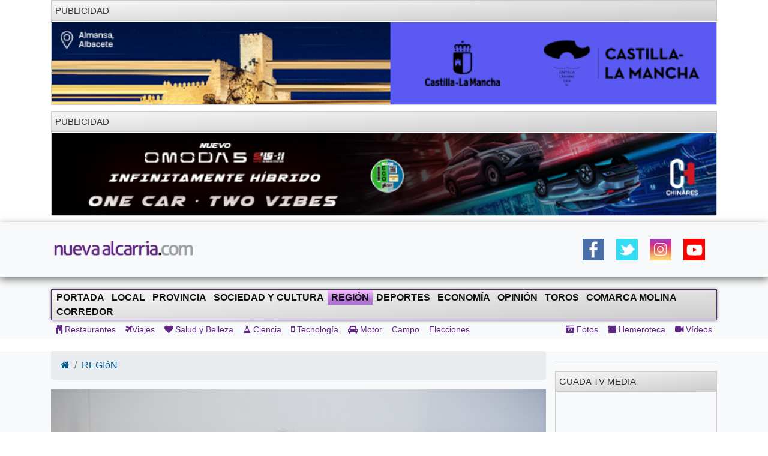

--- FILE ---
content_type: text/html; charset=UTF-8
request_url: https://nuevaalcarria.com/articulos/la-junta-se-personara-como-acusacion-popular-en-los-casos-de-sumision-quimica-o-pinchazo-con-agresion-sexual
body_size: 13701
content:

<!DOCTYPE html>
<html lang="es">

<head>
  <meta http-equiv="Content-Type" content="text/html; charset=UTF-8">
  <meta http-equiv="Content-Language" content="es" />
  <meta name="viewport" content="width=device-width, initial-scale=1">
  <meta name="language" content="es">

  <meta name="generator" content="Inweb Solutions! 1.0 - CMS">
  <meta name="rights" content="Editorial Nueva Alcarria,S.A." />
  <meta name="robots" content="index, follow">
  <link rel="icon" href="/images/alcarria/favicon.ico">
  <link type="image/x-icon" rel="shortcut icon" href="/images/alcarria/favicon.ico">

  
    <link title='RSS 2.0' type='application/rss+xml' rel='alternate' href='/secciones/rss/27'>
  
			<meta name="description" content="El Gobierno de Castilla-La Mancha se personar&aacute; como acusaci&oacute;n popular en los casos de sumisi&oacute;n qu&iacute;mica o pinchazo con agresi&oacute;n sexual [...]" />
			<meta name="keywords" content="Guadalajara, guadalajara, Nueva Alcarria, informacion guadalajara, actualidad guadalajara, noticias guadalajara, junta,sumisión química,pinchazo" />
		
			<!-- Twitter Card data -->
			<meta name="twitter:card" content="summary_large_image">
			<meta name="twitter:site" content="@NuevaAlcarria">
			<meta name="twitter:title" content="La Junta se personará como acusación popular en los casos de sumisión química o pinchazo con agresión sexual">
			<meta name="twitter:description" content="El Gobierno de Castilla-La Mancha se personar&aacute; como acusaci&oacute;n popular en los casos de sumisi&oacute;n qu&iacute;mica o pinchazo con agresi&oacute;n sexual [...]">
			<meta name="twitter:creator" content="@NuevaAlcarria">
			<!-- Twitter summary card with large image must be at least 280x150px -->			
			<meta name="twitter:image" content="https://nuevaalcarria.com/img/2022/08/167526/media_europapress_4630415_consejera_portavoz_igualdad_blanca_fernandez.jpg">
			
	
			<!-- Open Graph data -->
			<meta property="og:title" content="La Junta se personará como acusación popular en los casos de sumisión química o pinchazo con agresión sexual" />
			<meta property="og:type" content="article" />
			<meta property="og:url" content="https://nuevaalcarria.com/articulos/la-junta-se-personara-como-acusacion-popular-en-los-casos-de-sumision-quimica-o-pinchazo-con-agresion-sexual" />
			<meta property="og:image" content="https://nuevaalcarria.com/img/2022/08/167526/media_europapress_4630415_consejera_portavoz_igualdad_blanca_fernandez.jpg" />
			<meta property="og:image:url" content="https://nuevaalcarria.com/img/2022/08/167526/media_europapress_4630415_consejera_portavoz_igualdad_blanca_fernandez.jpg" />
			<meta property="og:description" content="El Gobierno de Castilla-La Mancha se personar&aacute; como acusaci&oacute;n popular en los casos de sumisi&oacute;n qu&iacute;mica o pinchazo con agresi&oacute;n sexual [...]" />
			<meta property="og:site_name" content="Nueva Alcarria" />
			
			<meta property="article:published_time" content="2022-08-16T14:31:00+0200" />			
			<meta property="article:section" content="Región" />
			<meta property="article:tag" content="Guadalajara, guadalajara, Nueva Alcarria, informacion guadalajara, actualidad guadalajara, noticias guadalajara, junta,sumisión química,pinchazo" />
				

  <title>La Junta se personará como acusación popular en los casos de sumisión química o pinchazo con agresión sexual | NuevaAlcarria - Guadalajara</title>


  <!-- Bootstrap core CSS -->
    <link href="https://maxcdn.bootstrapcdn.com/font-awesome/4.4.0/css/font-awesome.min.css" rel="stylesheet">

  <!-- Custom styles for this template -->
  <link href="/css/grupos/album.css" rel="stylesheet">

  <link href="/css/bs4.3/bootstrap.min.css?1.02" rel="stylesheet" type="text/css" media="screen" />
<link href="/css/animate.css?1.02" rel="stylesheet" type="text/css" media="screen" />
<link href="/css/na2/nuevaalcarria20.css?1.02" rel="stylesheet" type="text/css" media="screen" />
<link href="/css/nav.css?1.02" rel="stylesheet" type="text/css" media="screen" />

    
<script async='async' src='https://www.googletagservices.com/tag/js/gpt.js'></script>
<script>
  var googletag = googletag || {};
  googletag.cmd = googletag.cmd || [];
</script>

<script>
  googletag.cmd.push(function() {
    googletag.defineSlot('/42024514/skyscraper_horiz_grande', [[970, 90], [980, 90], [990, 90], [1002, 146],[1002, 101],[1200, 121]], 'div-gpt-ad-1533713068288-0').addService(googletag.pubads());    
    googletag.defineSlot('/42024514/Botón_234x90', [234, 90], 'div-gpt-ad-1473171457616-0').addService(googletag.pubads());
    googletag.defineSlot('/42024514/Megabanner_728x90', [728, 90], 'div-gpt-ad-1473171457616-1').addService(googletag.pubads());    
    googletag.defineSlot('/42024514/Derecha_250x250_1', [[300, 300], [250, 250], [300, 250], [250, 600], [300, 600]], 'div-gpt-ad-1545131116124-0').addService(googletag.pubads()); // 18-12-18
    googletag.pubads().collapseEmptyDivs();
    googletag.pubads().enableSingleRequest();
    googletag.pubads().enableVideoAds();
    googletag.companionAds().setRefreshUnfilledSlots(true);
    googletag.enableServices();
  });
</script>

    <!-- Inicio Google Analytics -->
<script>
  (function(i,s,o,g,r,a,m){i['GoogleAnalyticsObject']=r;i[r]=i[r]||function(){
  (i[r].q=i[r].q||[]).push(arguments)},i[r].l=1*new Date();a=s.createElement(o),
  m=s.getElementsByTagName(o)[0];a.async=1;a.src=g;m.parentNode.insertBefore(a,m)
  })(window,document,'script','//www.google-analytics.com/analytics.js','ga');

  ga('create', 'UA-18404958-3', 'auto');
  ga('send', 'pageview');

</script>
<!-- Fin Google Analytics -->

<!-- Google tag (gtag.js) -->
<script async src="https://www.googletagmanager.com/gtag/js?id=G-B1F42YW61F"></script>
<script>
  window.dataLayer = window.dataLayer || [];
  function gtag(){dataLayer.push(arguments);}
  gtag('js', new Date());

  gtag('config', 'G-B1F42YW61F');
</script>

<!-- Google tag (gtag.js) -->
<script async src="https://www.googletagmanager.com/gtag/js?id=UA-18404958-3"></script>
<script>
  window.dataLayer = window.dataLayer || [];
  function gtag(){dataLayer.push(arguments);}
  gtag('js', new Date());

  gtag('config', 'UA-18404958-3');
</script>
    <meta name="facebook-domain-verification" content="gi88rznek6peo7s5pt9uckts8nxseo" /></head>

<body id="Inicio">
    <div class="container">
    <aside style='margin-bottom: 10px; border: 1px solid #ccc;' class='bannerright'><div class='miniheader'>PUBLICIDAD</div><a href="https://ad.doubleclick.net/ddm/trackclk/N5132.645338NUEVAALCARRIA.COM2/B34900483.438618564;dc_trk_aid=631690894;dc_trk_cid=231014164;dc_lat=;dc_rdid=;tag_for_child_directed_treatment=;tfua=;gdpr=${GDPR};gdpr_consent=${GDPR_CONSENT_755};ltd=;dc_tdv=1">

<img src="http://nuevaalcarria.com/adserver/www/images/2026-01/2026-01-19/JCCM Fitur728x90.gif" />
</a>

<IMG SRC="https://ad.doubleclick.net/ddm/trackimp/N5132.645338NUEVAALCARRIA.COM2/B34900483.438618564;dc_trk_aid=631690894;dc_trk_cid=231014164;ord=[timestamp];dc_lat=;dc_rdid=;tag_for_child_directed_treatment=;tfua=;gdpr=${GDPR};gdpr_consent=${GDPR_CONSENT_755};ltd=;dc_tdv=1?" attributionsrc BORDER="0" HEIGHT="1" WIDTH="1" ALT="Advertisement">
</aside>
<aside class="" style='margin-bottom: 10px; border: 1px solid #ccc;' >
<div class='miniheader'>Publicidad</div><div id='banner_rotativo15769997' class='bannerright'></div>	<script>
		var cont15769997 = 0;
		var array_imagenes15769997 = [["<a href='https://www.tallereschinares.com/' target='_blank'><img src='https://nuevaalcarria.com/adserver/www/images/2026-01/2026-01-12/CHINARES OMODA DEL 12ENE AL 12 JUL 2026.jpg' /></a>"]]
		               
	
		function cambia15769997(){
			var d = document.getElementById("banner_rotativo15769997");
			cont15769997 = cont15769997 % array_imagenes15769997.length;
			d.innerHTML = array_imagenes15769997[cont15769997][0];
			cont15769997++;
		}
	
		function inicio15769997(){
			cambia15769997();
			setInterval(cambia15769997, 15000);
		}
		inicio15769997();
	</script>
</aside>



  </div>
  <header class="sticky site-header sticky-top1">
        <style>
        .logoNuevo{
            max-width: 240px;
        }
    </style>
    
    <div class="navbar navbar-light bg-light box-shadow">
        <div class="container d-flex justify-content-between">
            <a href="/" class="navbar-brand d-flex align-items-center">
                <img class="logoNuevo" alt="Logo NuevaAlcarria" src="/images/logos/logona.png" />                     
            </a>
            <div class="d-none  d-lg-block">     
                <style>
.ul_social_block img {
  height: 36px !important;
}
.ul_social_block{
    margin-top: 0;
    margin-bottom: 0;
    display: flex;
    padding: 10px;
    list-style-type: none;
}
.ul_social_block li{
    padding: 10px;
}

</style>    
    <nav>
	     <ul class="ul_social_block">
            <li><a class="wsp" href="whatsapp://send?text=WTA+Tokio+2022.+Saville+sufre+una+grave+lesi%C3%B3n+que+permite+a+Osaka+avanzar+%E2%80%BA%E2%80%BA+https%3A%2F%2Fwww.puntodebreak.com%2F2022%2F09%2F20%2Fwta-tokio-2022-saville-sufre-grave-lesion-permite-osaka-avanzar%3Futm_source%3Dpuntodebreak%26utm_medium%3Dwhatsapp">
                  </a>
            </li>
            <!-- <li class="rss_btn"><a href="https://feeds.feedburner.com/Nueva Alcarria" id="rss_link" target="_blank" title="RSS de Nueva Alcarria"><img alt="RSS" src="/img/social/rss-icon-48.png"></a></li> -->
            <li><a class="social facebook" rel="nofollow" href="https://www.facebook.com/share.php?u=https://nuevaalcarria.com/articulos/la-junta-se-personara-como-acusacion-popular-en-los-casos-de-sumision-quimica-o-pinchazo-con-agresion-sexual" title="Share on Facebook" target="_blank"></a></li>
            <li><a class="social twitter" rel="nofollow" href="https://twitter.com/intent/tweet?text=La Junta se personará como acusación popular en los casos de sumisión química o pinchazo con agresión sexual | NuevaAlcarria - Guadalajara&amp;url=https://nuevaalcarria.com/articulos/la-junta-se-personara-como-acusacion-popular-en-los-casos-de-sumision-quimica-o-pinchazo-con-agresion-sexual&amp;via=KumbiaPHP" title="Share on Twitter" target="_blank"></a></li>
            <li><a class="social google" rel="nofollow" href="https://plusone.google.com/_/+1/confirm?hl=es&amp;url=https://nuevaalcarria.com/articulos/la-junta-se-personara-como-acusacion-popular-en-los-casos-de-sumision-quimica-o-pinchazo-con-agresion-sexual" title="Google +1" target="_blank"></a></li>
            <li><a class="social whastapp" rel="nofollow" href="https://api.whatsapp.com/send?text=https://nuevaalcarria.com/articulos/la-junta-se-personara-como-acusacion-popular-en-los-casos-de-sumision-quimica-o-pinchazo-con-agresion-sexual" title="Whastapp" target="_blank"></a>    </li>

            <li><a href="https://www.facebook.com/NuevaAlcarria" id="facebook_link" target="_blank" title="Nueva Alcarria en Facebook"><img alt="Facebook" src="/img/social/facebook-icon48.png"></a></li>
            <li><a href="https://twitter.com/nuevaalcarria" id="twitter_link" rel="nofollow" target="_blank" title="Nueva Alcarria en Twitter"><img alt="Twitter" src="/img/social/twitter-icon48.png"></a></li>
            <li><a href="https://www.instagram.com/nuevaalcarria" id="instagram_link" rel="nofollow" target="_blank" title="Nueva Alcarria en Instagram"><img alt="Instagram" src="/img/social/instagram-icon48.png"></a></li>
            <li><a href="https://www.youtube.com/channel/UCCix2FTBYI2UpwqD8Vnb13g" target="_blank" title="youtube"><img alt="youtube" src="/img/social/youtube.png"></a></li>	          
        </ul>
    </nav>		   
                            </div>
            <div class="d-block  d-lg-none d-xl-none">                
                <button class="navbar-toggler collapsed" type="button" data-toggle="collapse" data-target="#navbarHeader" aria-controls="navbarHeader" aria-expanded="false" aria-label="Toggle navigation">
                    <span class="navbar-toggler-icon"></span>
                </button>
            </div>
        </div>
    </div>
        <div class="bg-light paddingTop20 collapse" id="navbarHeader">                
        
<style>   
    .nav-link[data-toggle].collapsed:after {
        content: " ▾";
    }
    .nav-link[data-toggle]:not(.collapsed):after {
        content: " ▴";
    } 
 
    .nav-pills{
        padding-left: revert;
    }
    .prueba{
           columns: 2;    
           display: block;
           /* white-space: nowrap; */
           column-gap: 2px;
           column-rule: 1px solid #bbb;
        }
    .nav-ocio li{
        padding: 5px;
    }
    .nav-link {
        display: block;
        padding: 0.5rem 0.5rem;
    }
    .d-grid{
        display: grid;
    }
  
</style>

<div class="centrado">        
        <div class="container" id="sidebar">
            <ul class="nav prueba flex-column flex-nowrap overflow-hidden">
                <li class='nav-item '><a href="/" class='nav-link'>Portada</a></li>     	                  
                <li class='nav-item '><a href="/secciones/local" class='nav-link '>Local</a></li><li class='nav-item '><a href="/secciones/provincia" class='nav-link '>Provincia</a></li><li class='nav-item '><a href="/secciones/sociedadcultura" class='nav-link '>Sociedad y Cultura</a></li><li class='nav-item activa'><a href="/secciones/región" class='nav-link '>Región</a></li><li class='nav-item '>      <li class='nav-item '><a href="/secciones/deportes" class='nav-link '>Deportes</a></li></li><li class='nav-item '><a href="/secciones/economia" class='nav-link '>Economía</a></li><li class='nav-item '>      <li class='nav-item '><a href="/secciones/jopinion" class='nav-link '>Opinión</a></li></li><li class='nav-item '><a href="/secciones/toros" class='nav-link '>Toros</a></li><li class='nav-item '><a href="/secciones/molina" class='nav-link '>Comarca Molina</a></li><li class='nav-item '>      <li class='nav-item '><a href="/secciones/corredor" class='nav-link '>Corredor</a></li></li>				
            </ul>
        </div>
        <hr>
        <!-- Menu secundario -->
        <div class="container d-grid justify-content-between">
            
<nav>
	<ul class="nav navbar-nav navbar-user nav-ocio" style="margin-right: 0px;">
	
<li><a href="/secciones/restaurantes" ><i class="fa fa-cutlery"></i>	Restaurantes		</a></li><li><a href="/secciones/viajes" ><i class="fa fa-plane"></i>Viajes</a></li><li><a href="/secciones/salud-y-belleza" ><i class="fa fa-heart"></i>		Salud y Belleza</a></li><li><a href="/secciones/ciencia" ><i class="fa fa-flask"></i>		Ciencia</a></li><li><a href="/secciones/tecnologia" ><i class="fa fa-mobile"></i>	Tecnología</a></li><li><a href="/secciones/motor" ><i class="fa fa-car"></i>	Motor</a></li><li><a href="/secciones/campo"  class="">Campo</a></li><li><a href="/secciones/Elecciones-28M"  class="">Elecciones</a></li>	</ul>
</nav>            
<nav>
	<ul class="nav navbar-nav navbar-right navbar-user1 nav-ocio" style="margin-right: 0px;">
		<li><a href="/articulos/galerias" ><i class="fa fa-camera-retro"></i>	Fotos</a></li><li><a href="/hemeroteca" ><i class="fa fa-archive"></i>		Hemeroteca</a></li><li><a href="/articulos/videos" ><i class="fa fa-video-camera"></i> Vídeos</a></li>	</ul>
</nav>        </div>       
</div>


    
        
        
        <hr>



      
    </div>
  </header>
  

    <!-- Menu -->
    
        <div class="bg-light paddingTop20 purple1 d-none  d-lg-block" id="navbarHeader">
        <div class="container  justify-content-between">			
             
    <!-- Menu principal -->
    <nav class="navbar navbar-default-na navbar-anc2hoentero" id="prueba" role="navigation">
        <ul id="menus" class="nav navbar-nav">
                 	  
            <li class="">     
                <a href="/" >Portada</a>                
            </li>
            <li><a href="/secciones/local"  class="">Local</a></li><li><a href="/secciones/provincia"  class="">Provincia</a></li><li><a href="/secciones/sociedadcultura"  class="">Sociedad y Cultura</a></li><li class='activa'><a href="/secciones/región"  class="">Región</a></li><li><a href="/secciones/deportes"  class="">Deportes</a></li><li><a href="/secciones/economia"  class="">Economía</a></li><li><a href="/secciones/jopinion"  class="">Opinión</a></li><li><a href="/secciones/toros"  class="">Toros</a></li><li><a href="/secciones/molina"  class="">Comarca Molina</a></li><li><a href="/secciones/corredor"  class="">Corredor</a></li>	
        </ul>
    </nav>
    <!-- Menu secundario -->
    <div class="contaisner d-flex justify-content-between">
        
<nav>
	<ul class="nav navbar-nav navbar-user nav-ocio" style="margin-right: 0px;">
	<li><a href="/secciones/restaurantes" ><i class="fa fa-cutlery"></i>	Restaurantes		</a></li><li><a href="/secciones/viajes" ><i class="fa fa-plane"></i>Viajes</a></li><li><a href="/secciones/salud-y-belleza" ><i class="fa fa-heart"></i>		Salud y Belleza</a></li><li><a href="/secciones/ciencia" ><i class="fa fa-flask"></i>		Ciencia</a></li><li><a href="/secciones/tecnologia" ><i class="fa fa-mobile"></i>	Tecnología</a></li><li><a href="/secciones/motor" ><i class="fa fa-car"></i>	Motor</a></li><li><a href="/secciones/campo"  class="">Campo</a></li><li><a href="/secciones/Elecciones-28M"  class="">Elecciones</a></li>	</ul>
</nav>        
<nav>
	<ul class="nav navbar-nav navbar-right navbar-user1 nav-ocio" style="margin-right: 0px;">
		<li><a href="/articulos/galerias" ><i class="fa fa-camera-retro"></i>	Fotos</a></li><li><a href="/hemeroteca" ><i class="fa fa-archive"></i>		Hemeroteca</a></li><li><a href="/articulos/videos" ><i class="fa fa-video-camera"></i> Vídeos</a></li>	</ul>
</nav>    </div>


        </div>        
    </div>
    
    <div class="clearfix"></div>
    
    
  <div class="clearfix"></div>

  <main class="main" role="main">
    <div class="album bg-light">
      <div class="container">
        <div class="row">
          <div class="col-12 col-lg-9">
            <style>
<!--
.noticia img{
 	display: block;
    height: auto;
    max-width: 100%;	
}
-->
</style>


<ol class="breadcrumb">
	<li class="breadcrumb-item"><a href="/"><i  class="fa fa-home"></i></a></li>
	<li class='breadcrumb-item'><a href="/secciones/región" >REGIóN</a></li></ol>
<div class="row">
			
		
	</div>

<!-- Jaiv:nuevaalcarria20 --><article>
  <div class="row">
	<div class="col-md-12 col-xs-12">
		<div class="well estilonoticia">
						<img loading='lazy' src='https://nuevaalcarria.com/img/2022/08/167526/extra_europapress_4630415_consejera_portavoz_igualdad_blanca_fernandez.jpg' title=''  class="img-responsive animated bounceInDown"/>			<h1 class="titularNoticia sinmargenarribayano animated flipInX">La Junta se personará como acusación popular en los casos de sumisión química o pinchazo con agresión sexual</h1>
			
			<div class="subtitle d-flex justify-content-between">
				<span class="fechapublicacion">
					16/08/2022 - 14:31					
				</span>
				<!-- <span class="visit label label-warning pull-right">804</span>		 -->

				<span class="author">
					<a href="/author/104" >Europa Press</a>				</span>
			</div>
			<hr>
			<div class="animated bounceInsDown">
							</div>

			
			
						<div class="animated bounce3InDown">
			<p>El Gobierno de Castilla-La Mancha se personar&aacute; como acusaci&oacute;n popular en los casos de sumisi&oacute;n qu&iacute;mica o pinchazo con agresi&oacute;n sexual y ha actualizado su protocolo de actuaci&oacute;n en estos casos para que prime &quot;la rapidez para poder realizar las anal&iacute;ticas en un centro de salud u hospital, dado que son drogas que se diluyen r&aacute;pidamente&quot;.</p>
<aside class="d-block  d-lg-none d-xl-none max1imoAncho300 bannerright" style='margin-bottom: 10px; border: 1px solid #ccc;' >
<div class='miniheader'>PUBLICIDAD</div><div id='banner_rotativo9281662' class='bannerright'></div>	<script>
		var cont9281662 = 0;
		var array_imagenes9281662 = [["<a href='https://www.elcorteingles.es/campana-pv25-tucci/emidio-tucci/moda-hombre/' target='_blank'><img src='https://nuevaalcarria.com/adserver/www/images/2025-04/2025-04-22/ECI EMILIO TUCCI DOBLEROBA 1.jpg' /></a>"]]
		               
	
		function cambia9281662(){
			var d = document.getElementById("banner_rotativo9281662");
			cont9281662 = cont9281662 % array_imagenes9281662.length;
			d.innerHTML = array_imagenes9281662[cont9281662][0];
			cont9281662++;
		}
	
		function inicio9281662(){
			cambia9281662();
			setInterval(cambia9281662, 5000);
		}
		inicio9281662();
	</script>
</aside>



<p>El Gobierno regional ha actualizado su protocolo de asistencia a v&iacute;ctimas de sospecha de sumisi&oacute;n qu&iacute;mica y/o agresi&oacute;n a trav&eacute;s de un pinchazo ante la situaci&oacute;n que se viene detectando desde el pasado mes de julio, y especialmente en estas &uacute;ltimas semanas, de agresi&oacute;n a mujeres mediante objeto punzante en contextos de ocio y que &quot;est&aacute; creando cierta alarma social&quot;.</p>
<aside class="d-block  d-lg-none d-xl-none max1imoAncho300 bannerright" style='margin-bottom: 10px; border: 1px solid #ccc;' >
<div class='miniheader'>PUBLICIDAD</div><div id='banner_rotativo14345622' class='bannerright'></div>	<script>
		var cont14345622 = 0;
		var array_imagenes14345622 = [["<a href=' https://www.marchamalo.com/noticias/eventos/mas-de-un-mes-de-actividades-con-motivo-de-nuestras-fiestas-patronales/' target='_blank'><img src='https://nuevaalcarria.com/adserver/www/images/2025-04/2025-04-24/AYTO MARCHAMALO GALLARDO DEL 24ABR AL 4MY.jpg' /></a>"]]
		               
	
		function cambia14345622(){
			var d = document.getElementById("banner_rotativo14345622");
			cont14345622 = cont14345622 % array_imagenes14345622.length;
			d.innerHTML = array_imagenes14345622[cont14345622][0];
			cont14345622++;
		}
	
		function inicio14345622(){
			cambia14345622();
			setInterval(cambia14345622, 15000);
		}
		inicio14345622();
	</script>
</aside>



<p>Tal y como ha resaltado la consejera de Igualdad y portavoz del Ejecutivo regional, Blanca Fern&aacute;ndez, &quot;el objetivo principal de dicho protocolo es coordinar e integrar todos los posibles puntos de atenci&oacute;n, como los conocidos como &#39;Puntos Violeta&#39;, centros de Atenci&oacute;n Primaria, Emergencias, Puntos de Atenci&oacute;n Continuada o Urgencias Hospitalarias porque lo que pretendemos es actuar con agilidad, credibilidad, amparo a la v&iacute;ctima y, desde luego, atenderla lo mejor posible con la mayor dignidad y con la mayor eficacia posible&quot;.</p>
<aside class="d-block  d-lg-none d-xl-none max1imoAncho300 bannerright" style='margin-bottom: 10px; border: 1px solid #ccc;' >
<div class='miniheader'>PUBLICIDAD</div><div id='banner_rotativo14289527' class='bannerright'></div>	<script>
		var cont14289527 = 0;
		var array_imagenes14289527 = [["<a href='https://fontanar.es/' target='_blank'><img src='https://nuevaalcarria.com/adserver/www/images/2025-04/2025-04-02/AYTO FONTANAR DEL 1ABR AL 10MY 2025 .gif' /></a>"]]
		               
	
		function cambia14289527(){
			var d = document.getElementById("banner_rotativo14289527");
			cont14289527 = cont14289527 % array_imagenes14289527.length;
			d.innerHTML = array_imagenes14289527[cont14289527][0];
			cont14289527++;
		}
	
		function inicio14289527(){
			cambia14289527();
			setInterval(cambia14289527, 15000);
		}
		inicio14289527();
	</script>
</aside>



<p>Y es que, &quot;lo que se pretende es integrar todas las puertas de entrada que puede tener una v&iacute;ctima y que se debe hacer, y para ello &quot;hemos establecido un c&oacute;digo violeta&quot;, ha informado la Junta en nota de prensa.</p><p>En este punto, la consejera y portavoz ha sido rotunda al se&ntilde;alar que la sumisi&oacute;n qu&iacute;mica o el pinchazo &quot;es una agresi&oacute;n que est&aacute; penada por el C&oacute;digo Penal, y adem&aacute;s es un delito p&uacute;blico por la alarma social que genera y se puede investigar y perseguir desde la Administraci&oacute;n p&uacute;blica y desde las Fuerzas y Cuerpos de Seguridad del Estado aunque no haya denuncia&quot;.</p>
<aside class="d-block  d-lg-none d-xl-none max1imoAncho300 bannerright" style='margin-bottom: 10px; border: 1px solid #ccc;' >
<div class='miniheader'>PUBLICIDAD</div><div id='banner_rotativo14336602' class='bannerright'></div>	<script>
		var cont14336602 = 0;
		var array_imagenes14336602 = [["<a href='https://www.artesaniadeguadalajara.com/' target='_blank'><img src='https://nuevaalcarria.com/adserver/www/images/2025-04/2025-04-22/ARTESANOS 2025 DEL 21ABR HASTA 4MY.jpg' /></a>"]]
		               
	
		function cambia14336602(){
			var d = document.getElementById("banner_rotativo14336602");
			cont14336602 = cont14336602 % array_imagenes14336602.length;
			d.innerHTML = array_imagenes14336602[cont14336602][0];
			cont14336602++;
		}
	
		function inicio14336602(){
			cambia14336602();
			setInterval(cambia14336602, 15000);
		}
		inicio14336602();
	</script>
</aside>



<p>&nbsp;</p>

<h2>DAR FORMA JUR&Iacute;DICA</h2>

<p>Sobre la personaci&oacute;n como acusaci&oacute;n particular, ha advertido a las personas que pudieran realizar este tipo de pinchazos, aunque no hayan inoculado ning&uacute;n tipo de droga o sustancia, &quot;que se atenga a las consecuencias porque como se le identifique tiene serias repercusiones legales&quot;.</p><p>Por ello, ha insistido Blanca Fern&aacute;ndez, &quot;vamos a hacer que recaiga todo el peso de la ley sobre aquel violador que se atreva a someter qu&iacute;micamente a sus v&iacute;ctimas&quot;, una decisi&oacute;n que se formalizar&aacute; en el pr&oacute;ximo Consejo de Gobierno porque hay que darle forma jur&iacute;dica, pero &quot;la decisi&oacute;n pol&iacute;tica est&aacute; tomada&quot;.</p>
<aside class="d-block  d-lg-none d-xl-none max1imoAncho300 bannerright" style='margin-bottom: 10px; border: 1px solid #ccc;' >
<div class='miniheader'>PUBLICIDAD</div><div id='banner_rotativo14353582' class='bannerright'></div>	<script>
		var cont14353582 = 0;
		var array_imagenes14353582 = [["<a href=' https://www.globalentradas.com/event/detail/rebujitos?location=aud-predro-diaz&idEventDate=7377' target='_blank'><img src='https://nuevaalcarria.com/adserver/www/images/2025-04/2025-04-30/Rebujitos HASTA 30MY 25.jpg' /></a>"]]
		               
	
		function cambia14353582(){
			var d = document.getElementById("banner_rotativo14353582");
			cont14353582 = cont14353582 % array_imagenes14353582.length;
			d.innerHTML = array_imagenes14353582[cont14353582][0];
			cont14353582++;
		}
	
		function inicio14353582(){
			cambia14353582();
			setInterval(cambia14353582, 15000);
		}
		inicio14353582();
	</script>
</aside>



<p>Establecer un diagn&oacute;stico con el objeto de reintegrar el nivel de salud del paciente y dar la respuesta m&eacute;dico legal oportuna que garantice los derechos de la v&iacute;ctima, son otros de los objetivos del documento.</p>

<h2>&nbsp;</h2>

<h2>DETALLES DEL PROTOCOLO</h2>

<p>El protocolo recoge la actuaci&oacute;n en los puntos de informaci&oacute;n ciudadana e igualdad, los llamados &#39;Puntos Violeta&#39;. Si han pasado menos de 72 horas, alerta al Centro Coordinador de Urgencias y Emergencias y se activa el C&oacute;digo Violeta.</p>
<aside class="d-block  d-lg-none d-xl-none max1imoAncho300 " style='margin-bottom: 10px; border: 1px solid #ccc;' >
<div class='miniheader'>PUBLICIDAD</div><div id='banner_rotativo619467' class='bannerright'></div>	<script>
		var cont619467 = 0;
		var array_imagenes619467 = [["<a href='https://recursosdelabiomasa.es/redes-de-calor/red-de-calor-de-guadalajara' target='_blank'><img src='https://nuevaalcarria.com/adserver/www/images/2024-12/2024-12-26/RED DE CALOR BANNER 2.gif' /></a>"]]
		               
	
		function cambia619467(){
			var d = document.getElementById("banner_rotativo619467");
			cont619467 = cont619467 % array_imagenes619467.length;
			d.innerHTML = array_imagenes619467[cont619467][0];
			cont619467++;
		}
	
		function inicio619467(){
			cambia619467();
			setInterval(cambia619467, 15000);
		}
		inicio619467();
	</script>
</aside>



<p>Y si han pasado m&aacute;s de 72 horas, canalizar a Atenci&oacute;n Primaria, salvo lesiones que tengan que ser atendidas por personal sanitario, en cuyo caso se alertar&aacute; al Centro Coordinador de Urgencias.</p><p>En el resto de casos: denuncia y seguimiento por su m&eacute;dico de Atenci&oacute;n Primaria a la mayor brevedad posible.</p><p>Como resumen, las v&iacute;ctimas tras la agresi&oacute;n por pinchazo deben estar siempre acompa&ntilde;adas, y el relato de la v&iacute;ctima es muy importante y hay que darle espacio de escucha y veracidad para su recuperaci&oacute;n, porque los datos a&ntilde;adidos en su relato pueden ayudar a esclarecer c&oacute;mo es la pr&aacute;ctica general de este tipo de agresi&oacute;n.</p><p>Adem&aacute;s, este espacio puede permitir que la mujer recupere una cierta seguridad y control, minimizando el trauma.</p><p>Se llamar&aacute; al 112 si precisa desplazamiento urgente y no tiene medios para ello, as&iacute; como si precisa la asistencia sanitaria in situ.</p><p>Se deber&aacute; acudir r&aacute;pidamente a un centro hospitalario o al centro sanitario que se haya establecido por la Comunidad para la atenci&oacute;n sanitaria de estos casos.</p><p>Adem&aacute;s, se realizar&aacute; notificaci&oacute;n urgente a las Fuerzas y Cuerpos de Seguridad del Estado para la detenci&oacute;n del supuesto agresor o agresores que puedan haberse identificado y evitar as&iacute; que sigan actuando.</p><p>Como en el resto de situaciones de violencia de g&eacute;nero, aquellas mujeres que presenten alguna situaci&oacute;n de vulnerabilidad a&ntilde;adida (con discapacidad, migrantes, en situaci&oacute;n de exclusi&oacute;n, con adicciones, etc.), van a requerir de una actuaci&oacute;n a&uacute;n m&aacute;s intensiva en la que se incorporen los apoyos sociales necesarios para poder ayudarlas con eficacia.</p>
<aside class="d-block  d-lg-none d-xl-none max1imoAncho300 bannerright" style='margin-bottom: 10px; border: 1px solid #ccc;' >
<div class='miniheader'>PUBLICIDAD</div><div id='banner_rotativo14206395' class='bannerright'></div>	<script>
		var cont14206395 = 0;
		var array_imagenes14206395 = [["<a href='https://guadalagua.sacyragua.com/' target='_blank'><img src='https://nuevaalcarria.com/adserver/www/images/2025-04/2025-04-01/GUADALAGUA ROBA ABRIL 25.jpg' /></a>"]]
		               
	
		function cambia14206395(){
			var d = document.getElementById("banner_rotativo14206395");
			cont14206395 = cont14206395 % array_imagenes14206395.length;
			d.innerHTML = array_imagenes14206395[cont14206395][0];
			cont14206395++;
		}
	
		function inicio14206395(){
			cambia14206395();
			setInterval(cambia14206395, 15000);
		}
		inicio14206395();
	</script>
</aside>



<p>Para finalizar, la consejera de Igualdad y portavoz ha desvelado que, en base a las cifras que tiene el Gobierno de Castilla-La Mancha, en la regi&oacute;n se han registrado diez casos que han acudido de alguna manera al sistema sanitario, ocho de ellos con denuncia, y todos ellos han dado negativo en drogas en el primero de los an&aacute;lisis realizados.</p>
<hr>						
						</div>
						<div>				
							</div>
			<div class="row">
				<div class=" col-12">
					
    <nav class="float-right">
	     <ul class="ul_social_block">
                        <li>
                <a class="social whastapp" rel="nofollow" href="https://api.whatsapp.com/send?text=https://nuevaalcarria.com/articulos/la-junta-se-personara-como-acusacion-popular-en-los-casos-de-sumision-quimica-o-pinchazo-con-agresion-sexual" title="Compartir en Whastapp" target="_blank">
                    <img alt="whastapp" src="/img/social/icon-wsp.png">

                </a>
            </li>
            <li>
                <a class="social facebook" rel="nofollow" href="https://www.facebook.com/share.php?u=https://nuevaalcarria.com/articulos/la-junta-se-personara-como-acusacion-popular-en-los-casos-de-sumision-quimica-o-pinchazo-con-agresion-sexual" title="Compartir en Facebook" target="_blank">
                    <img alt="Facebook" src="/img/social/facebook-icon48.png">
                </a>
            </li>
            <li>
                
                <a class="social twitter" rel="nofollow" href="https://twitter.com/intent/tweet?url=https://nuevaalcarria.com/articulos/la-junta-se-personara-como-acusacion-popular-en-los-casos-de-sumision-quimica-o-pinchazo-con-agresion-sexual&amp;text=La+Junta+se+personar%C3%A1+como+acusaci%C3%B3n+popular+en+los+casos+de+sumisi%C3%B3n+qu%C3%ADmica+o+pinchazo+con+agresi%C3%B3n+sexual" title="Compartir en Twitter" target="_blank">
                    <img alt="Twitter" src="/img/social/twitter-icon48.png">
                </a>
            </li>
            
            
        </ul>
    </nav>			
												
				</div>
			</div>			
			
	
		</div>
	</div>
  </div>
  <div class="row">
	<div class="col-md-12">
				
		
	</div>
  </div>
  <div class="row">
  	<div class="col-md-12">
  		
		<aside class="content">
			<div class="miniheader">NOTICIAS RELACIONADAS</div>
			<div class="content">
				<div class="noticiasrelacionadas">														
				
							
				<div class="card col-12 col-md-4">
					<img loading='lazy' src='https://nuevaalcarria.com/img/2025/04/192723/mini_europapress_6671715_consejero_fomento_c_lm_nacho_hernando-(1).jpg' title='' class="card-img-top img-rel-thumbnail"/>					
  					<div class="card-body">
					  	<a class='enlacenoticia stretched-link' href='https://nuevaalcarria.com/articulos/guadalajara-entre-las-provincias-con-mas-peso-en-la-vivienda-protegida-del-plan-10-000'></a>
						<p class="card-text">Guadalajara, entre las provincias con más peso en la vivienda protegida del Plan 10.000</p>
						
					</div>
				</div>
											
				<div class="card col-12 col-md-4">
					<img loading='lazy' src='https://nuevaalcarria.com/img/2025/04/192707/mini_grupo-deportivo-guadalajara.jpg' title='' class="card-img-top img-rel-thumbnail"/>					
  					<div class="card-body">
					  	<a class='enlacenoticia stretched-link' href='https://nuevaalcarria.com/articulos/el-gobierno-regional-muestra-su-orgullo-por-el-ascenso-del-depor'></a>
						<p class="card-text">El Gobierno regional muestra su “orgullo” por el ascenso del Dépor</p>
						
					</div>
				</div>
											
				<div class="card col-12 col-md-4">
					<img loading='lazy' src='https://nuevaalcarria.com/img/2025/03/192057/mini_re_01-prometeoelgrande-1024x683.jpg' title='' class="card-img-top img-rel-thumbnail"/>					
  					<div class="card-body">
					  	<a class='enlacenoticia stretched-link' href='https://nuevaalcarria.com/articulos/albacete-se-viste-de-gala-para-acoger-la-xxix-edicion-de-la-feria-de-artes-escenicas'></a>
						<p class="card-text">Albacete se viste de gala para acoger  la XXIX edición de la Feria de Artes Escénicas</p>
						
					</div>
				</div>
											
				<div class="card col-12 col-md-4">
					<img loading='lazy' src='https://nuevaalcarria.com/img/2025/03/192049/mini_europapress_6609113_consejera_igualdad_sara_simon_presentacion_guadavision.jpg' title='' class="card-img-top img-rel-thumbnail"/>					
  					<div class="card-body">
					  	<a class='enlacenoticia stretched-link' href='https://nuevaalcarria.com/articulos/mas-de-3-700-estudiantes-participaran-este-ano-en-la-olimpiada-guadavision'></a>
						<p class="card-text">Más de 3.700 estudiantes participarán este año en la olimpiada 'Guadavisión'</p>
						
					</div>
				</div>
											
				<div class="card col-12 col-md-4">
					<img loading='lazy' src='https://nuevaalcarria.com/img/2025/03/191963/mini_cine-foro-trata-(1).jpeg' title='' class="card-img-top img-rel-thumbnail"/>					
  					<div class="card-body">
					  	<a class='enlacenoticia stretched-link' href='https://nuevaalcarria.com/articulos/el-gobierno-regional-respalda-la-lucha-contra-la-trata-de-mujeres-y-ninas-con-fines-de-explotacion-sexual'></a>
						<p class="card-text">El Gobierno regional respalda la lucha contra la trata de mujeres y niñas con fines de explotación sexual</p>
						
					</div>
				</div>
											
				<div class="card col-12 col-md-4">
					<img loading='lazy' src='https://nuevaalcarria.com/img/2025/03/191737/mini_p1immnqbpv1lim66nubm52phtf4.jpeg' title='' class="card-img-top img-rel-thumbnail"/>					
  					<div class="card-body">
					  	<a class='enlacenoticia stretched-link' href='https://nuevaalcarria.com/articulos/el-gobierno-regional-destina-40-000-euros-al-club-deportivo-guadalajara-para-promocionar-el-turismo-de-la-region'></a>
						<p class="card-text">El Gobierno regional destina 40.000 euros al Club Deportivo Guadalajara para promocionar el turismo de la región</p>
						
					</div>
				</div>
										
				</div>	
			</div>	
			
		</aside>
  	</div>
  </div>
  <div class="row">
	<div class="col-md-12">		
		<aside style='margin-bottom: 10px; border: 1px solid #ccc;' class=''><div class='miniheader'>Otras Noticias</div><script type="text/javascript">
  var _nat = _nat || [];
  _nat.push(['id', '635909d506f361c4afdb4705']);
  (function() {
      var nat = document.createElement('script'); nat.type = 'text/javascript'; nat.async = true;
      nat.src = '//cdn.nativery.com/widget/js/nat.js';
      var nats = document.getElementsByTagName('script')[0]; nats.parentNode.insertBefore(nat, nats);
  })();
</script>

<div id="nat_635909d506f361c4afdb4705"></div>
</aside>
	</div>
  </div>
  <div class="row">
  	<div class="col-md-12">
  		  	</div>
  </div>	
</article>

<script type="application/ld+json">
{
  "@context": "http://schema.org",
  "@type": "NewsArticle",
  "headline": "La Junta se personará como acusación popular en los casos de sumisión química o pinchazo con agresión sexual",  
  "image": ["https://nuevaalcarria.com/img/2022/08/167526/extra_europapress_4630415_consejera_portavoz_igualdad_blanca_fernandez.jpg"],
  "datePublished": "2022-08-16T14:31:00+0200",
  "description": "",
  "articleBody": " ",
  "author": "Europa Press"
}
</script>          </div>
          <div class="col-12 col-lg-3" style="max-wid3th: 2815px; padding-left: 0px !important;">
            <hr><aside style='margin-bottom: 10px; border: 1px solid #ccc;' class=' '><div class='miniheader'>Guada TV Media</div><iframe width="100%" src="https://www.youtube.com/embed/videoseries?list=PLhGHDfemaKhu0AyWtjlPwvyKTAykuaiHv" frameborder="0" allowfullscreen></iframe></aside>

<aside class=" " style='margin-bottom: 10px; border: 1px solid #ccc;' >
<div class='miniheader'>PUBLICIDAD</div><div id='banner_rotativo15772479' class='bannerright'></div>	<script>
		var cont15772479 = 0;
		var array_imagenes15772479 = [["<a href=' https://www.azuqueca.es/es/-/yoio-cuesta-y-eme-eme-project-protagonizan-la-tercera-edici%C3%B3n-de-azusoul' target='_blank'><img src='https://nuevaalcarria.com/adserver/www/images/2026-01/2026-01-13/AZUQUECA-SOUL-250x250.gif' /></a>"]]
		               
	
		function cambia15772479(){
			var d = document.getElementById("banner_rotativo15772479");
			cont15772479 = cont15772479 % array_imagenes15772479.length;
			d.innerHTML = array_imagenes15772479[cont15772479][0];
			cont15772479++;
		}
	
		function inicio15772479(){
			cambia15772479();
			setInterval(cambia15772479, 15000);
		}
		inicio15772479();
	</script>
</aside>




<aside class=" " style='margin-bottom: 10px; border: 1px solid #ccc;' >
<div class='miniheader'>Publicidad</div><div id='banner_rotativo15806428' class='bannerright'></div>	<script>
		var cont15806428 = 0;
		var array_imagenes15806428 = [["<a href='https://turismoenguadalajara.es/' target='_blank'><img src='https://nuevaalcarria.com/adserver/www/images/2026-01/2026-01-19/300x300-fitur.gif' /></a>"]]
		               
	
		function cambia15806428(){
			var d = document.getElementById("banner_rotativo15806428");
			cont15806428 = cont15806428 % array_imagenes15806428.length;
			d.innerHTML = array_imagenes15806428[cont15806428][0];
			cont15806428++;
		}
	
		function inicio15806428(){
			cambia15806428();
			setInterval(cambia15806428, 15000);
		}
		inicio15806428();
	</script>
</aside>




<aside class=" " style='margin-bottom: 10px; border: 1px solid #ccc;' >
<div class='miniheader'>PUBLICIDAD</div><div id='banner_rotativo15789106' class='bannerright'></div>	<script>
		var cont15789106 = 0;
		var array_imagenes15789106 = [["<a href='https://fundacioneurocajarural.es/campustalento/' target='_blank'><img src='https://nuevaalcarria.com/adserver/www/images/2026-01/2026-01-15/campus-talento.gif' /></a>"]]
		               
	
		function cambia15789106(){
			var d = document.getElementById("banner_rotativo15789106");
			cont15789106 = cont15789106 % array_imagenes15789106.length;
			d.innerHTML = array_imagenes15789106[cont15789106][0];
			cont15789106++;
		}
	
		function inicio15789106(){
			cambia15789106();
			setInterval(cambia15789106, 15000);
		}
		inicio15789106();
	</script>
</aside>




<aside class=" bannerright" style='margin-bottom: 10px; border: 1px solid #ccc;' >
<div class='miniheader'>PUBLICIDAD</div><div id='banner_rotativo619298' class='bannerright'></div>	<script>
		var cont619298 = 0;
		var array_imagenes619298 = [["<a href='https://recursosdelabiomasa.es/redes-de-calor/red-de-calor-de-guadalajara' target='_blank'><img src='https://nuevaalcarria.com/adserver/www/images/2025-08/2025-08-08/RED DE CALOR 2025.jpg' /></a>"]]
		               
	
		function cambia619298(){
			var d = document.getElementById("banner_rotativo619298");
			cont619298 = cont619298 % array_imagenes619298.length;
			d.innerHTML = array_imagenes619298[cont619298][0];
			cont619298++;
		}
	
		function inicio619298(){
			cambia619298();
			setInterval(cambia619298, 15000);
		}
		inicio619298();
	</script>
</aside>




<aside class=" bannerright" style='margin-bottom: 10px; border: 1px solid #ccc;' >
<div class='miniheader'>Publicidad</div><div id='banner_rotativo15376250' class='bannerright'></div>	<script>
		var cont15376250 = 0;
		var array_imagenes15376250 = [["<a href='https://nuevaalcarria.com/articulos/cuenta-atras-para-el-eclipse-total-de-sol-del-12-de-agosto-de-2026' target='_blank'><img src='https://nuevaalcarria.com/adserver/www/images/2025-11/2025-11-11/ECLIPSE-septiembre-250x250.gif' /></a>"]]
		               
	
		function cambia15376250(){
			var d = document.getElementById("banner_rotativo15376250");
			cont15376250 = cont15376250 % array_imagenes15376250.length;
			d.innerHTML = array_imagenes15376250[cont15376250][0];
			cont15376250++;
		}
	
		function inicio15376250(){
			cambia15376250();
			setInterval(cambia15376250, 15000);
		}
		inicio15376250();
	</script>
</aside>




<aside class=" bannerright" style='margin-bottom: 10px; border: 1px solid #ccc;' >
<div class='miniheader'>Publicidad</div><div id='banner_rotativo15631582' class='bannerright'></div>	<script>
		var cont15631582 = 0;
		var array_imagenes15631582 = [["<a href='https://hercesa.com/sostenibilidad-fundacion/?utm_campaign=fundacion&utm_source=nueva_alcarria&utm_medium=display&utm_content=banner250x250&utm_prinex=0282#block_540a844b8e971c0e611f3fa94694b905' target='_blank'><img src='https://nuevaalcarria.com/adserver/www/images/2025-12/2025-12-12/HERCESA FORMACION HASTA AVISO 2026.gif' /></a>"]]
		               
	
		function cambia15631582(){
			var d = document.getElementById("banner_rotativo15631582");
			cont15631582 = cont15631582 % array_imagenes15631582.length;
			d.innerHTML = array_imagenes15631582[cont15631582][0];
			cont15631582++;
		}
	
		function inicio15631582(){
			cambia15631582();
			setInterval(cambia15631582, 15000);
		}
		inicio15631582();
	</script>
</aside>




<aside class=" bannerright" style='margin-bottom: 10px; border: 1px solid #ccc;' >
<div class='miniheader'>Publicidad</div><div id='banner_rotativo15623116' class='bannerright'></div>	<script>
		var cont15623116 = 0;
		var array_imagenes15623116 = [["<a href='https://www.accem.es/' target='_blank'><img src='https://nuevaalcarria.com/adserver/www/images/2025-12/2025-12-12/Accem DEL 10DIC AL 19ENE 2026.gif' /></a>"]]
		               
	
		function cambia15623116(){
			var d = document.getElementById("banner_rotativo15623116");
			cont15623116 = cont15623116 % array_imagenes15623116.length;
			d.innerHTML = array_imagenes15623116[cont15623116][0];
			cont15623116++;
		}
	
		function inicio15623116(){
			cambia15623116();
			setInterval(cambia15623116, 15000);
		}
		inicio15623116();
	</script>
</aside>




<aside class=" " style='margin-bottom: 10px; border: 1px solid #ccc;' >
<div class='miniheader'>Publicidad</div><div id='banner_rotativo4306764' class='bannerright'></div>	<script>
		var cont4306764 = 0;
		var array_imagenes4306764 = [["<a href='https://nuevaalcarria.com/grupos' target='_blank'><img src='https://nuevaalcarria.com/adserver/www/images/2025-06/2025-06-04/GDR 2025 a partir de 4 jun 25.gif' /></a>"]]
		               
	
		function cambia4306764(){
			var d = document.getElementById("banner_rotativo4306764");
			cont4306764 = cont4306764 % array_imagenes4306764.length;
			d.innerHTML = array_imagenes4306764[cont4306764][0];
			cont4306764++;
		}
	
		function inicio4306764(){
			cambia4306764();
			setInterval(cambia4306764, 15000);
		}
		inicio4306764();
	</script>
</aside>




<aside class=" " style='margin-bottom: 10px; border: 1px solid #ccc;' >
<div class='miniheader'>Publicidad</div><div id='banner_rotativo9372791' class='bannerright'></div>	<script>
		var cont9372791 = 0;
		var array_imagenes9372791 = [["<a href='https://www.memora.es/es/defunciones-recientes-memora_?title=&fihttps://www.memora.eshttps://www.memora.es/difuntos-centro?provincia=20/difuntos-centro?provincia=20eld_centro_provincia_tid=34&field_centro_poblacion_tid=All&title_1=All&field_deceases_centro_target_id_1=' target='_blank'><img src='https://nuevaalcarria.com/adserver/www/images/2025-11/2025-11-25/3 Memora innovacion.gif' /></a>"]]
		               
	
		function cambia9372791(){
			var d = document.getElementById("banner_rotativo9372791");
			cont9372791 = cont9372791 % array_imagenes9372791.length;
			d.innerHTML = array_imagenes9372791[cont9372791][0];
			cont9372791++;
		}
	
		function inicio9372791(){
			cambia9372791();
			setInterval(cambia9372791, 15000);
		}
		inicio9372791();
	</script>
</aside>




<aside class=" " style='margin-bottom: 10px; border: 1px solid #ccc;' >
<div class='miniheader'>PUBLICIDAD</div><div id='banner_rotativo407129' class='bannerright'></div>	<script>
		var cont407129 = 0;
		var array_imagenes407129 = [["<a href='https://www.multicinesguadalajara.com/' target='_blank'><img src='https://nuevaalcarria.com/images/publicidad/7aad55f8f397a6fb43396eb642a5fc46.gif' /></a>"]]
		               
	
		function cambia407129(){
			var d = document.getElementById("banner_rotativo407129");
			cont407129 = cont407129 % array_imagenes407129.length;
			d.innerHTML = array_imagenes407129[cont407129][0];
			cont407129++;
		}
	
		function inicio407129(){
			cambia407129();
			setInterval(cambia407129, 15000);
		}
		inicio407129();
	</script>
</aside>




<aside class=" " style='margin-bottom: 10px; border: 1px solid #ccc;' >
<div class='miniheader'>PUBLICIDAD</div><div id='banner_rotativo421041' class='bannerright'></div>	<script>
		var cont421041 = 0;
		var array_imagenes421041 = [["<a href='https://sedinfo.es/' target='_blank'><img src='https://nuevaalcarria.com/adserver/www/images/2022-12/2022-12-13/Sedinfo.gif' /></a>"]]
		               
	
		function cambia421041(){
			var d = document.getElementById("banner_rotativo421041");
			cont421041 = cont421041 % array_imagenes421041.length;
			d.innerHTML = array_imagenes421041[cont421041][0];
			cont421041++;
		}
	
		function inicio421041(){
			cambia421041();
			setInterval(cambia421041, 15000);
		}
		inicio421041();
	</script>
</aside>




<aside class=" bannerright" style='margin-bottom: 10px; border: 1px solid #ccc;' >
<div class='miniheader'>Publicidad</div><div id='banner_rotativo1548113' class='bannerright'></div>	<script>
		var cont1548113 = 0;
		var array_imagenes1548113 = [["<a href='https://nuevaalcarria.com///img/articulos/7/files/Binder%20Especial%20de%20Campo%202025.pdf' target='_blank'><img src='https://nuevaalcarria.com/adserver/www/images/2025-11/2025-11-25/PORTADA CAMPO.jpg' /></a>"]]
		               
	
		function cambia1548113(){
			var d = document.getElementById("banner_rotativo1548113");
			cont1548113 = cont1548113 % array_imagenes1548113.length;
			d.innerHTML = array_imagenes1548113[cont1548113][0];
			cont1548113++;
		}
	
		function inicio1548113(){
			cambia1548113();
			setInterval(cambia1548113, 15000);
		}
		inicio1548113();
	</script>
</aside>




<aside class=" bannerright" style='margin-bottom: 10px; border: 1px solid #ccc;' >
<div class='miniheader'>PUBLICIDAD</div><div id='banner_rotativo13801926' class='bannerright'></div>	<script>
		var cont13801926 = 0;
		var array_imagenes13801926 = [["<a href='https://nuevaalcarria.com//img/articulos/7/files/BIBLIOTECA%205X8-2023.jpg' target='_blank'><img src='https://nuevaalcarria.com/adserver/www/images/2025-01/2025-01-21/NUEVA ALCARRIA biblioteca-2025.gif' /></a>"]]
		               
	
		function cambia13801926(){
			var d = document.getElementById("banner_rotativo13801926");
			cont13801926 = cont13801926 % array_imagenes13801926.length;
			d.innerHTML = array_imagenes13801926[cont13801926][0];
			cont13801926++;
		}
	
		function inicio13801926(){
			cambia13801926();
			setInterval(cambia13801926, 15000);
		}
		inicio13801926();
	</script>
</aside>




<aside class=" bannerright" style='margin-bottom: 10px; border: 1px solid #ccc;' >
<div class='miniheader'>PUBLICIDAD</div><div id='banner_rotativo1381279' class='bannerright'></div>	<script>
		var cont1381279 = 0;
		var array_imagenes1381279 = [["<a href='https://nuevaalcarria.com//img/articulos/7/files/BOLETIN%20DE%20SUSCRIPCION%202025.pdf' target='_blank'><img src='https://nuevaalcarria.com/adserver/www/images/2025-01/2025-01-11/suscribete2025.gif' /></a>"]]
		               
	
		function cambia1381279(){
			var d = document.getElementById("banner_rotativo1381279");
			cont1381279 = cont1381279 % array_imagenes1381279.length;
			d.innerHTML = array_imagenes1381279[cont1381279][0];
			cont1381279++;
		}
	
		function inicio1381279(){
			cambia1381279();
			setInterval(cambia1381279, 15000);
		}
		inicio1381279();
	</script>
</aside>




<aside class=" " style='margin-bottom: 10px; border: 1px solid #ccc;' >
<div class='miniheader'>PUBLICIDAD</div><div id='banner_rotativo509506' class='bannerright'></div>	<script>
		var cont509506 = 0;
		var array_imagenes509506 = [["<a href='https://www.ceoeguadalajara.es/formacion-subvencionada' target='_blank'><img src='https://nuevaalcarria.com/adserver/www/images/2019-02/2019-02-18/CursosGratuitos_250x250 CEOE.gif' /></a>"]]
		               
	
		function cambia509506(){
			var d = document.getElementById("banner_rotativo509506");
			cont509506 = cont509506 % array_imagenes509506.length;
			d.innerHTML = array_imagenes509506[cont509506][0];
			cont509506++;
		}
	
		function inicio509506(){
			cambia509506();
			setInterval(cambia509506, 15000);
		}
		inicio509506();
	</script>
</aside>




<aside class=" " style='margin-bottom: 10px; border: 1px solid #ccc;' >
<div class='miniheader'>publicidad</div><div id='banner_rotativo6387655' class='bannerright'></div>	<script>
		var cont6387655 = 0;
		var array_imagenes6387655 = [["<a href='https://nuevaalcarria.com/articulos/nueva-alcarria-estrena-whatsapp-y-canal-de-telegram' target='_blank'><img src='https://nuevaalcarria.com/adserver/www/images/2020-02/2020-02-07/BANNER-TELEGRAM.gif' /></a>"]]
		               
	
		function cambia6387655(){
			var d = document.getElementById("banner_rotativo6387655");
			cont6387655 = cont6387655 % array_imagenes6387655.length;
			d.innerHTML = array_imagenes6387655[cont6387655][0];
			cont6387655++;
		}
	
		function inicio6387655(){
			cambia6387655();
			setInterval(cambia6387655, 15000);
		}
		inicio6387655();
	</script>
</aside>



                                              </div>
        </div>
      </div>
    </div>
  </main>

  <footer class="text-muted">

    <div class="container">
      
      <style>
<!--
/* PIE DE PAGINA */
#footer{
	background-color:#F6F6F6;
	border:4px solid #999;
	border-radius:4px;
	-moz-border-radius:1px; 
	-webkit-border-radius:1px; 
	box-shadow: 0px 0px 5px rgba(0,0,0,.5);
}
#footer h5{
	text-transform: uppercase;
	line-height: normal;
	color:	#3f5974;
	font-size: 12px;
	font-weight: normal;
	letter-spacing: 0;
	margin: 0;
	padding: 8px 0 5px;
	width: auto;
}
#footer a {
    color: #3f5974;
    font-weight: bold;
}

#footer li {
    border-top: 1px solid #e0e0e0;
    float: none;
    font-size: 11px;
    margin: 0;
    padding: 2px 0;
    width: auto;
}
#footer li a{
    background: url("/img/recursos/bolillo_pie.gif") no-repeat scroll right top rgba(0, 0, 0, 0);
    display: block;
}
#footer li a:hover{
    background-position: right bottom;
    color: #1f364e;
}
#footer ul,
#footer ol,
#footer li {
	list-style: outside none none;
	margin: 0;
	padding: 0;
}


.bloque_pie_enlaces {
    margin: 7px 0 0;
}
.bloque_pie_enlaces .enlaces_interes {
    background: url("/img/recursos/bg_pie_corporativo.gif") repeat-y scroll center top #f4f4f4;
    float: left;
    width: 100%;
}
.bloque_pie_enlaces .enlaces_interes li {
    clear: none;
    float: left;
    margin: 0 5px 0 0;
    padding: 8px 15px 10px;
    width: 210px;
}
.bloque_pie_enlaces .enlaces_interes li.modulo_04 {
    margin-right: 0;
}
.bloque_pie_enlaces .enlaces_interes li h5 {
    font-size: 12px;
    letter-spacing: 0;
    margin: 0;
    padding: 8px 0 5px;
    width: auto;
}
.bloque_pie_enlaces .enlaces_interes li li {
	align-self: start;
}

-->
</style>
<div class="row" style="margin-left: 0px; margin-right: 0px;" id="footer">
	<div class="col-md-3 col-xs-3">
		<h5>Secciones</h5>		
		<ul>
			<li><a href="/secciones/local"  class="">Local</a></li><li><a href="/secciones/provincia"  class="">Provincia</a></li><li><a href="/secciones/sociedadcultura"  class="">Sociedad y Cultura</a></li><li><a href="/secciones/región"  class="">Región</a></li><li><a href="/secciones/deportes"  class="">Deportes</a></li><li><a href="/secciones/economia"  class="">Economía</a></li><li><a href="/secciones/jopinion"  class="">Opinión</a></li>				
		</ul>
	</div>
	<div class="col-md-3 col-xs-3">
		<h5>Nueva Alcarria</h5>
		<ul>
			<li><a href="/paginas/quienes-somos"  class="">Quiénes somos</a></li>			
		</ul>
	</div>
	<div class="col-md-3 col-xs-3">
		<h5>Más Información</h5>
		<ul>	
			<li><a href="/paginas/aviso-legal"  class="">Aviso Legal</a></li><li><a href="/paginas/politica-de-privacidad"  class="">Política de Privacidad</a></li><li><a href="/paginas/politica-de-cookies"  class="">Politica de Cookies</a></li><li><a href="/paginas/mas-informacion-sobre-las-cookies"  class="">Mas informacion sobre las cookies</a></li><li><a href="/paginas/bases-concurso-fotografia-lavanda"  class="">BASES CONCURSO FOTOGRAFÍA LAVANDA</a></li>	
		</ul>
	</div>
	<div class="col-md-3 col-xs-3">
		<h5>Otros enlaces</h5>
		<ul>
			<li class="first_child"><a href="https://www.sistemasic.com">Sistemas Integrales Cualificados</a></li>
			<li><a href="https://nuevaalcarria.com/pages/enconstruccion">Entrada Bloggers</a></li>
			<li><a href="https://nuevaalcarria.com/paginas/aviso-legal">Aviso	Legal</a></li>
			<li class="last_child"><a title="Trabajo y Empleo Trabajando.es" href="https://www.trabajando.es/">Empleo Trabajando.es</a></li>
		</ul>
	</div>
</div>

            <br>
<div id="footer3" class="row well">	
	<div class="col-md-4">
		<div class='alignright'><p>Tiempo: 0.3479 seg., Memoria Usada: 0.94 MB</p></div>
	</div>    

	<div class="col-md-4">
	
	</div>
    <div class="col-md-4">
		<div class='alignleft clear' style="text-align: right;">Diseño web <a href='https://www.inweb.es'>Inweb </a> © 2015  - 2026 </div>
	</div>
    
</div>

    </div>
    <div class="container">
      <p class="float-right">
        <a href="#Inicio">Volver arriba</a>
      </p>
    </div>
  </footer>

  <!-- Bootstrap core JavaScript
    ================================================== -->
  <!-- Placed at the end of the document so the pages load faster -->
  <script type="text/javascript" src="/javascript/../css/grupos/jquery-3.2.1.slim.min.js"></script>  <script type="text/javascript" src="/javascript/../css/bs4.3/bootstrap.min.js"></script>
    <!-- Intersticial NIPACE --><!-- Fin Intersticial NIPACE --></body>

</html>